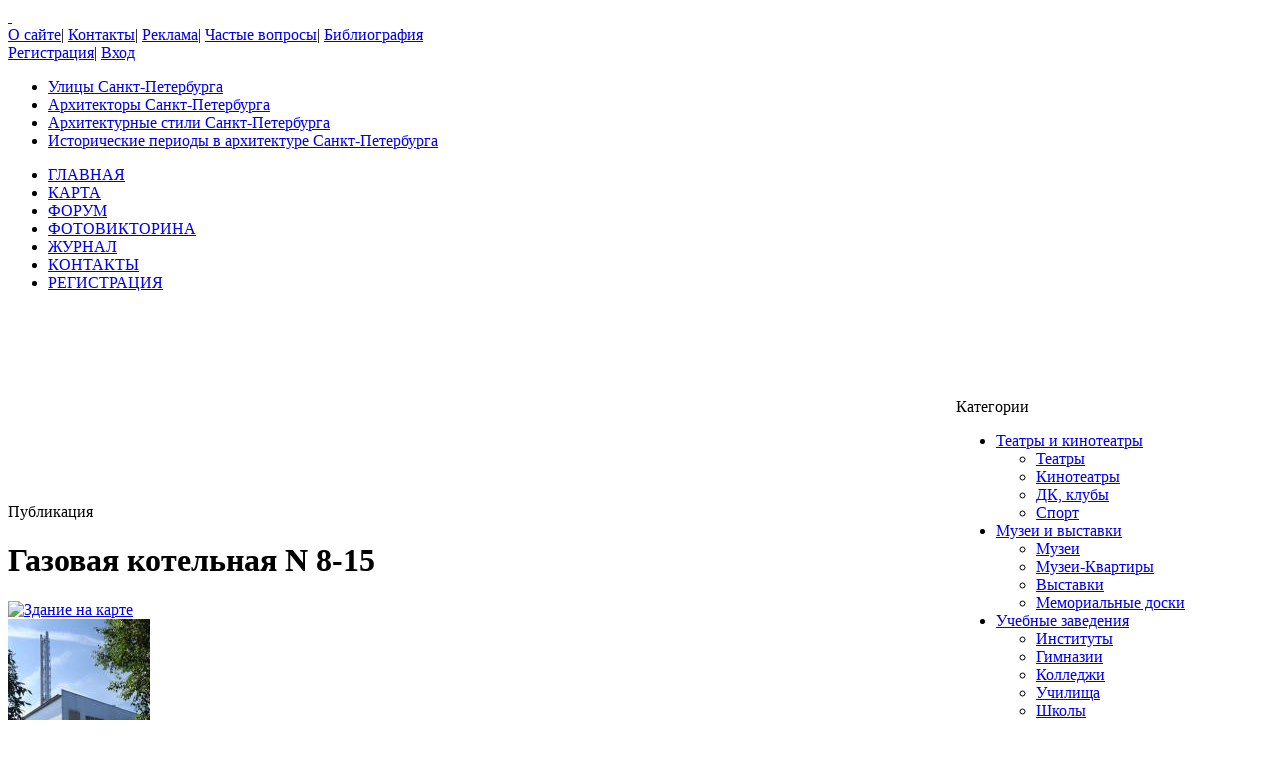

--- FILE ---
content_type: text/html; charset=UTF-8
request_url: https://www.citywalls.ru/house16443.html
body_size: 7780
content:
<!DOCTYPE html>
<html lang="ru">
<head>
<meta charset="utf-8" />
<meta name="description" content="Фотографии Газовая котельная N 8-15, Петровский пр., 18А, архитектурный стиль Современный" />
<meta name="keywords" content="санкт-петербург, Газовая котельная N 8-15, Современный, Петровский" />
<meta name="Document-State" content="Dynamic">
<meta name="Revisit-After" content="3">
<meta name="Robots" content="index,follow">
<title>Газовая котельная N 8-15, Современный, Петровский пр., 18А</title>
<link rel="shortcut icon" href="/favicon.ico">
<link rel='stylesheet' href='https://www.citywalls.ru/style/v93/topsite/topsite.css' />
<link rel='stylesheet' href='https://www.citywalls.ru/style/v93/citywalls.css' />
<link rel='stylesheet' href='https://www.citywalls.ru/style/v93/house.css' />
<link rel='stylesheet' href='https://static.citywalls.ru/v48/style/poshytip/tip-combined.css' />
<script type='text/javascript'>var site={base_url:'https://www.citywalls.ru',SID:'s=7ogf223ce3k7od5uhc4php0p0g',img_static_url:'https://img.citywalls.ru/v48',comet_url:'wss://comet.citywalls.ru:8080',uid:0};</script>
<script type='text/javascript' src='https://static.citywalls.ru/v48/script/utils.js'></script>
<script type='text/javascript' src='https://www.citywalls.ru/script/v93/topsite/topsite.js'></script>
<script type='text/javascript' src='https://www.citywalls.ru/script/v93/citywalls.js'></script>
<script type='text/javascript' src='https://static.citywalls.ru/v48/script/jquery.js'></script>
<script type='text/javascript' src='https://www.citywalls.ru/script/v93/house.js'></script>
<script type='text/javascript' src='https://static.citywalls.ru/v48/script/uiext.js'></script>
</head>

<body>
<div id='m_container'>

<!-- Main site header -->
<div id='m_header'>
	<a id='full_link' href='https://www.citywalls.ru/?s=7ogf223ce3k7od5uhc4php0p0g'>&nbsp;</a>
	<div id='top_menu'>
		<a href='https://www.citywalls.ru/about.html?s=7ogf223ce3k7od5uhc4php0p0g'>О сайте</a><span class='sep'>|</span>
		<a href='https://www.citywalls.ru/contacts.html?s=7ogf223ce3k7od5uhc4php0p0g'>Контакты</a><span class='sep'>|</span>
		<a href='https://www.citywalls.ru/ad/advertisement.html?s=7ogf223ce3k7od5uhc4php0p0g'>Реклама</a><span class='sep'>|</span>
		<a href='https://www.citywalls.ru/faq.html?s=7ogf223ce3k7od5uhc4php0p0g'>Частые вопросы</a><span class='sep'>|</span>
		<a href='https://www.citywalls.ru/bibliography.html?s=7ogf223ce3k7od5uhc4php0p0g'>Библиография</a>
	</div> <!-- top_menu -->

	<div id='top_menu_auth'>
		<a href='https://www.citywalls.ru/profile/register.html?s=7ogf223ce3k7od5uhc4php0p0g'>Регистрация</a><span class='sep'>|</span>
		<a href='https://www.citywalls.ru/profile/login.html?s=7ogf223ce3k7od5uhc4php0p0g'>Вход</a>
	</div> <!-- top_menu_auth -->

	<ul id='menu_inline'><li
		class='street'><a title='Выбор улицы по названию' href='https://www.citywalls.ru/select_street.html?s=7ogf223ce3k7od5uhc4php0p0g'>Улицы Санкт-Петербурга</a></li><li
		class='architect'><a title='Выбор архитектора по имени' href='https://www.citywalls.ru/select_architect.html?s=7ogf223ce3k7od5uhc4php0p0g'>Архитекторы Санкт-Петербурга</a></li><li
		class='style'><a title='Выбор архитектурного стиля' href='https://www.citywalls.ru/select_archstyle.html?s=7ogf223ce3k7od5uhc4php0p0g'>Архитектурные стили Санкт-Петербурга</a></li><li
		class='year'><a title='Выбор зданий по историческому периоду' href='https://www.citywalls.ru/select_year.html?s=7ogf223ce3k7od5uhc4php0p0g'>Исторические периоды в архитектуре Санкт-Петербурга</a></li>
	</ul> <!-- menu_inline -->
</div>
<!-- End of Main site header -->

<!-- Main site menu -->
<ul id='m_menu'>
	<li class='home'><a href='https://www.citywalls.ru/?s=7ogf223ce3k7od5uhc4php0p0g' title='Главная'>ГЛАВНАЯ</a></li>
	<li class='map_around'><a href='https://www.citywalls.ru/map_around.html?s=7ogf223ce3k7od5uhc4php0p0g' title='Карта'>КАРТА</a></li>
	<li class='forum'><a href='https://forum.citywalls.ru/?s=7ogf223ce3k7od5uhc4php0p0g' title='Форум Citywalls.ru'>ФОРУМ</a></li>
	<li class='quiz'><a href='https://quiz.citywalls.ru?s=7ogf223ce3k7od5uhc4php0p0g' title='Фотовикторина'>ФОТОВИКТОРИНА</a></li>
	<li class='journal'><a href='https://www.citywalls.ru/journal/?s=7ogf223ce3k7od5uhc4php0p0g' title='Журнал Citywalls.ru'>ЖУРНАЛ</a></li>
	<li class='contacts'><a href='https://www.citywalls.ru/contacts.html?s=7ogf223ce3k7od5uhc4php0p0g' title='Контактная информация'>КОНТАКТЫ</a></li>
	<li class='profile'><a href='https://www.citywalls.ru/profile/register.html?s=7ogf223ce3k7od5uhc4php0p0g' title='Регистрация'>РЕГИСТРАЦИЯ</a></li>
</ul> <!-- m_main -->
<!-- End of Main site menu -->

<div class='cssAdvertBlock1' style='height:90px'>
<script>window.yaContextCb=window.yaContextCb||[]</script>
<script src='https://yandex.ru/ads/system/context.js' async></script>
<!-- Yandex.RTB R-A-1730113-1 -->
<div id='yandex_rtb_R-A-1730113-1'></div>
<script>window.yaContextCb.push(()=>{
  Ya.Context.AdvManager.render({
    renderTo: 'yandex_rtb_R-A-1730113-1',
    blockId: 'R-A-1730113-1'
  })
})</script>
</div> <!-- cssAdvertBlock1 -->

<script type='text/javascript'>
	setOnLoad(__init_totop);
</script>
<!-- The site main content -->
<div id='m_body'>
<table width='100%' cellpadding='0' cellspacing='0'><tr>


<!-- Main content column -->
<td id='m_column_wide2_td'>
<div id='m_column_wide2'>
<div class='div_like_h1 '>
	
	Публикация</div>
<div class='cssHouseHead'>
	<h1>Газовая котельная N 8-15</h1>
	<div class='head clearFix'>
		<div class='staticmap'><a href='https://www.citywalls.ru/house16443_map.html?s=7ogf223ce3k7od5uhc4php0p0g' onclick='return house.map();'><img src='//static-maps.yandex.ru/1.x/?l=map&amp;ll=30.2683,59.9592&amp;z=15&amp;size=180,130&amp;pt=30.2683,59.9592,pmbls&amp;lang=ru-RU' alt='Здание на карте' title='Здание на карте'></a></div>
		<div class='photo'><a href='https://www.citywalls.ru/photo197937.html?s=7ogf223ce3k7od5uhc4php0p0g' onclick='return house.photo(197937);'><img src='https://p1.citywalls.ru/thumb0_193-197937.jpg?mt=1405690890' title='Газовая котельная N 8-15' alt='фото'></a></div>

		<div class='info'>
			<div class='address'><a href='https://www.citywalls.ru/search-street763.html?s=7ogf223ce3k7od5uhc4php0p0g'>Петровский пр.</a>, 18А</div>
			<table cellpadding='0' cellspacing='0'>
			<tr>
				<td class='item'>Архитекторы:</td>
				<td class='value'></td>
			</tr>
			<tr>
				<td class='item'>Год постройки:</td>
				<td class='value'>2008</td>
			</tr>
			<tr>
				<td class='item'>Стиль:</td>
				<td class='value'><a href='https://www.citywalls.ru/search-archstyle550.html?s=7ogf223ce3k7od5uhc4php0p0g'>Современный</a></td>
			</tr>
					</table>
		</div> <!-- info -->
	</div> <!-- head -->
</div> <!-- cssHousehead -->
	<div style='padding: 16px 0 5px 0'>
	<div class='mceContentBody' style='padding: 0 24px 2px 24px;'>
<p style="text-align: right;"><span style="font-size: x-small;"><em>Фото - Mary, 07.2014.<strong><br /></strong></em></span></p>
<p><strong>Газовая котельная N 8-15</strong></p>
<p style="text-align: right;"><span style="font-size: x-small;">Петровский пр., 18</span></p>
<p>2008 -</p>
<p>&nbsp;</p>
<p>Установочная мощность новой котельной на Петровском пр. составляет соответственно 34,6 мВт.</p>
<p style="text-align: right;"><span style="font-size: x-small;">(stroyte-s-nami.ru/novaya-kotelnaya)</span></p>	</div> <!-- mceContentBody -->

		<ul class='cssHouseThumbnailTableWide cssPhotoList'><li><div class='photo'><a href='https://www.citywalls.ru/photo197938.html?s=7ogf223ce3k7od5uhc4php0p0g' onclick='return house.photo(197938)'><img class='cssThumbnailPhoto' src='https://p2.citywalls.ru/thumb_193-197938.jpg?mt=1405690890' alt='фото' title=''></a></div></li>
<li><div class='photo'><a href='https://www.citywalls.ru/photo84224.html?s=7ogf223ce3k7od5uhc4php0p0g' onclick='return house.photo(84224)'><img class='cssThumbnailPhoto' src='https://p0.citywalls.ru/thumb_82-84224.jpg?mt=1302014266' alt='фото' title=''></a></div><p class='title'><span class="f">Фото 25.02.2011.</span></p></li>
		</ul> <!-- cssPhotoList -->

	</div>

<div class='cssHouseBottom'>
	<div class='clearFix'>
		<div class='counters'><img class='silk_comm' src='https://img.citywalls.ru/v48/empty.gif' alt=''> 0 комментариев<br>			<img class='silk_eye' src='https://img.citywalls.ru/v48/empty.gif' alt=''> 457 просмотров</div>
		<div class='edit_time'>Добавил: <a href='https://www.citywalls.ru/profile/profile.php?uid=1442&s=7ogf223ce3k7od5uhc4php0p0g'>Виктор М</a>, 5 Апреля 2011, 18:31<br>Редактировано: 18 Июля 2014, 17:41
		</div> <!-- edit_time -->
		<div class='rating'>
			<div id='rate_progress' class='working'><img src='https://img.citywalls.ru/v48/progress_rotate_small.gif' title='Сохранение...' alt=''></div>
			<table><tr>
			<td>Оцените:</td>
			<td><ul class='cssRating'>
			<li id='rate_value' class='cssRatingCurrent' style='width:60%;'></li>
			<li><a href='javascript:void(0);' onclick='return star_rate(16443, 1);' title='Ужасно' class='star1'></a></li>
			<li><a href='javascript:void(0);' onclick='return star_rate(16443, 2);' title='Плохо' class='star2'></a></li>
			<li><a href='javascript:void(0);' onclick='return star_rate(16443, 3);' title='Средне' class='star3'></a></li>
			<li><a href='javascript:void(0);' onclick='return star_rate(16443, 4);' title='Хорошо' class='star4'></a></li>
			<li><a href='javascript:void(0);' onclick='return star_rate(16443, 5);' title='Отлично' class='star5'></a></li>
			</ul></td>
			<td id='rate_count'>(8 голосов)</td>
			</tr></table>
		</div> <!-- rating -->
	</div> <!-- clearFix -->
	<div class='addinfo'>
		<a class='imb_text_photo' href='https://www.citywalls.ru/house/house_addinfo.php?action=data&hid=16443&s=7ogf223ce3k7od5uhc4php0p0g'>Добавить название здания/год постройки/имя архитектора</a><br>
		<a class='imb_text' href='https://www.citywalls.ru/house/house_addinfo.php?action=text&hid=16443&s=7ogf223ce3k7od5uhc4php0p0g'>Добавить текст/сообщить об ошибке в публикации</a><br>
		<a class='imb_camera' href='https://www.citywalls.ru/house/house_addinfo.php?action=photo&hid=16443&s=7ogf223ce3k7od5uhc4php0p0g'>Добавить фотографии в публикацию</a>
	</div> <!-- addinfo -->
	<div class='extcode'>
		Разместить ссылку у себя на ресурсе или в ЖЖ:
		<div class='code'>
			&lt;a href='https://www.citywalls.ru/house16443.html' target='_blank'&gt;Газовая котельная N 8-15 на Citywalls.ru&lt;/a&gt;
		</div> <!-- code -->
	</div> <!-- extcode -->
</div> <!-- cssHouseBottom -->
		<div class='cssCommentContainer'>
		<div class='header' id='hc_title'>Комментарии</div>
		<ul class='list' id='hc_list'>
		</ul>
			<div class='cssResInfo'><a class='link_under' href='https://www.citywalls.ru/profile/register.html?s=7ogf223ce3k7od5uhc4php0p0g'>Зарегистрируйтесь</a>, 
				чтобы оставить комментарий или добавить информацию в публикацию.</div>
		</div>

<script type='text/javascript'>
<!--

var src_loading3 = 'https://img.citywalls.ru/v48/loading3.gif';
var url_delete_confirm = 'https://www.citywalls.ru/house/house_delete_confirm.php?s=7ogf223ce3k7od5uhc4php0p0g';

function __init()  {
	$('.t-nav-list').poshytip({className: 'tip-yellow-center',
		alignTo:'target', alignX:'center', offsetY:5, slide:false, fade:false});

	$('#bookmark').poshytip({className: 'tip-yellow-center',
		alignTo:'target', alignX:'center', offsetY:5, slide:false, fade:false});

	house.init(16443, 0, "Петровский пр., 18А", 1, 0, 0, 0, 25, 0, 0, 59.9592, 30.2683);

	var id_photo = 0;
	var is_map = false;
	var html5_mode = true;

	if ( !id_photo )  {
		id_photo = window.location.hash.replace(/^#photo(\d+)$/, '$1');
		id_photo = parseInt(id_photo);										  
		if ( !isNaN(id_photo) )  {
			html5_mode = false;
		}
	}
	else  {
		/* V2 compatibility */
		var id2 = parseInt(window.location.hash.replace(/^#(\d+)$/, '$1'));
		if ( !isNaN(id2) )  {
			jmp(append_sid('/photo' + id2 + '.html'));
			return;
		}
	}

	if ( !is_map )  {
		is_map = window.location.hash == '#map';
		if ( is_map )  {
			html5_mode = false;
		}
	}
			 
	if ( !isNaN(id_photo) ) {
		if ( UrlChange.html5_mode && !html5_mode )  {
			jmp(append_sid('/photo' + id_photo + (0?'-temp':'') + '.html'));
		}
		else
		if ( !UrlChange.html5_mode && html5_mode )  {
			jmp(append_sid('/house' + 16443 + (0?'-temp':'') + '.html') + '#photo' + id_photo);
		}
		else												 
			house.photo(id_photo, false);
	}
	else if ( is_map )  {
		if ( UrlChange.html5_mode && !html5_mode )  {
			jmp(append_sid('/house' + 16443 + '_map' + (0?'-temp':'') + '.html'));
		}
		else
		if ( !UrlChange.html5_mode && html5_mode )  {
			jmp(append_sid('/house' + 16443 + (0?'-temp':'') + '.html') + '#map');
		}
		else
			house.map(false);
	}

}
setOnLoad(__init);
//-->
</script>
</div> <!-- m_column_wide2 -->
</td> <!-- m_column_wide2_td -->
<!-- End of Main content column -->



<!-- Menu column -->
<td id='m_column_right_td'>
<div id='m_column_right'>

<div class='cssHead'>Категории</div>
<ul id='acc_menu' class='cssAccordionMenu'>
	<li class='cat'><a rel='nofollow' href='#'>Театры и кинотеатры</a>
		<ul class='sub'>
			<li><a rel='nofollow' href='https://www.citywalls.ru/search_cat-0-0.html?s=7ogf223ce3k7od5uhc4php0p0g'>Театры</a></li>
			<li><a rel='nofollow' href='https://www.citywalls.ru/search_cat-0-1.html?s=7ogf223ce3k7od5uhc4php0p0g'>Кинотеатры</a></li>
			<li><a rel='nofollow' href='https://www.citywalls.ru/search_cat-0-2.html?s=7ogf223ce3k7od5uhc4php0p0g'>ДК, клубы</a></li>
			<li><a rel='nofollow' href='https://www.citywalls.ru/search_cat-0-3.html?s=7ogf223ce3k7od5uhc4php0p0g'>Спорт</a></li>
		</ul>
	</li>
	<li class='cat'><a rel='nofollow' href='#'>Музеи и выставки</a>
		<ul class='sub'>
			<li><a rel='nofollow' href='https://www.citywalls.ru/search_cat-1-0.html?s=7ogf223ce3k7od5uhc4php0p0g'>Музеи</a></li>
			<li><a rel='nofollow' href='https://www.citywalls.ru/search_cat-1-1.html?s=7ogf223ce3k7od5uhc4php0p0g'>Музеи-Квартиры</a></li>
			<li><a rel='nofollow' href='https://www.citywalls.ru/search_cat-1-2.html?s=7ogf223ce3k7od5uhc4php0p0g'>Выставки</a></li>
			<li><a rel='nofollow' href='https://www.citywalls.ru/search_cat-1-3.html?s=7ogf223ce3k7od5uhc4php0p0g'>Мемориальные доски</a></li>
		</ul>
	</li>
	<li class='cat'><a rel='nofollow' href='#'>Учебные заведения</a>
		<ul class='sub'>
			<li><a rel='nofollow' href='https://www.citywalls.ru/search_cat-2-0.html?s=7ogf223ce3k7od5uhc4php0p0g'>Институты</a></li>
			<li><a rel='nofollow' href='https://www.citywalls.ru/search_cat-2-1.html?s=7ogf223ce3k7od5uhc4php0p0g'>Гимназии</a></li>
			<li><a rel='nofollow' href='https://www.citywalls.ru/search_cat-2-2.html?s=7ogf223ce3k7od5uhc4php0p0g'>Колледжи</a></li>
			<li><a rel='nofollow' href='https://www.citywalls.ru/search_cat-2-3.html?s=7ogf223ce3k7od5uhc4php0p0g'>Училища</a></li>
			<li><a rel='nofollow' href='https://www.citywalls.ru/search_cat-2-4.html?s=7ogf223ce3k7od5uhc4php0p0g'>Школы</a></li>
			<li><a rel='nofollow' href='https://www.citywalls.ru/search_cat-2-5.html?s=7ogf223ce3k7od5uhc4php0p0g'>Детские сады</a></li>
			<li><a rel='nofollow' href='https://www.citywalls.ru/search_cat-2-6.html?s=7ogf223ce3k7od5uhc4php0p0g'>ДДЮТ</a></li>
		</ul>
	</li>
	<li class='cat'><a rel='nofollow' href='#'>Медицинские учреждения</a>
		<ul class='sub'>
			<li><a rel='nofollow' href='https://www.citywalls.ru/search_cat-3-0.html?s=7ogf223ce3k7od5uhc4php0p0g'>Аптеки</a></li>
			<li><a rel='nofollow' href='https://www.citywalls.ru/search_cat-3-1.html?s=7ogf223ce3k7od5uhc4php0p0g'>Больницы</a></li>
			<li><a rel='nofollow' href='https://www.citywalls.ru/search_cat-3-2.html?s=7ogf223ce3k7od5uhc4php0p0g'>Поликлиники</a></li>
			<li><a rel='nofollow' href='https://www.citywalls.ru/search_cat-3-3.html?s=7ogf223ce3k7od5uhc4php0p0g'>НИИ</a></li>
			<li><a rel='nofollow' href='https://www.citywalls.ru/search_cat-3-4.html?s=7ogf223ce3k7od5uhc4php0p0g'>Учебные</a></li>
		</ul>
	</li>
	<li class='cat'><a rel='nofollow' href='#'>Культовые здания</a>
		<ul class='sub'>
			<li><a rel='nofollow' href='https://www.citywalls.ru/search_cat-4-0.html?s=7ogf223ce3k7od5uhc4php0p0g'>Соборы</a></li>
			<li><a rel='nofollow' href='https://www.citywalls.ru/search_cat-4-1.html?s=7ogf223ce3k7od5uhc4php0p0g'>Церкви</a></li>
			<li><a rel='nofollow' href='https://www.citywalls.ru/search_cat-4-2.html?s=7ogf223ce3k7od5uhc4php0p0g'>Домовые церкви</a></li>
			<li><a rel='nofollow' href='https://www.citywalls.ru/search_cat-4-3.html?s=7ogf223ce3k7od5uhc4php0p0g'>Часовни</a></li>
			<li><a rel='nofollow' href='https://www.citywalls.ru/search_cat-4-4.html?s=7ogf223ce3k7od5uhc4php0p0g'>Монастыри</a></li>
			<li><a rel='nofollow' href='https://www.citywalls.ru/search_cat-4-5.html?s=7ogf223ce3k7od5uhc4php0p0g'>Подворья</a></li>
			<li><a rel='nofollow' href='https://www.citywalls.ru/search_cat-4-6.html?s=7ogf223ce3k7od5uhc4php0p0g'>Мечети</a></li>
			<li><a rel='nofollow' href='https://www.citywalls.ru/search_cat-4-7.html?s=7ogf223ce3k7od5uhc4php0p0g'>Синагоги</a></li>
			<li><a rel='nofollow' href='https://www.citywalls.ru/search_cat-4-8.html?s=7ogf223ce3k7od5uhc4php0p0g'>Действующие</a></li>
		</ul>
	</li>
	<li class='cat'><a rel='nofollow' href='#'>Городское хозяйство</a>
		<ul class='sub'>
			<li><a rel='nofollow' href='https://www.citywalls.ru/search_cat-5-0.html?s=7ogf223ce3k7od5uhc4php0p0g'>Гостиницы</a></li>
			<li><a rel='nofollow' href='https://www.citywalls.ru/search_cat-5-1.html?s=7ogf223ce3k7od5uhc4php0p0g'>Рестораны</a></li>
			<li><a rel='nofollow' href='https://www.citywalls.ru/search_cat-5-2.html?s=7ogf223ce3k7od5uhc4php0p0g'>Почта, связь</a></li>
			<li><a rel='nofollow' href='https://www.citywalls.ru/search_cat-5-3.html?s=7ogf223ce3k7od5uhc4php0p0g'>Пожарные</a></li>
			<li><a rel='nofollow' href='https://www.citywalls.ru/search_cat-5-4.html?s=7ogf223ce3k7od5uhc4php0p0g'>Рынки, ТЦ, магазины</a></li>
			<li><a rel='nofollow' href='https://www.citywalls.ru/search_cat-5-5.html?s=7ogf223ce3k7od5uhc4php0p0g'>Вокзалы, метро</a></li>
			<li><a rel='nofollow' href='https://www.citywalls.ru/search_cat-5-6.html?s=7ogf223ce3k7od5uhc4php0p0g'>Водоснабжение</a></li>
			<li><a rel='nofollow' href='https://www.citywalls.ru/search_cat-5-7.html?s=7ogf223ce3k7od5uhc4php0p0g'>Административные</a></li>
			<li><a rel='nofollow' href='https://www.citywalls.ru/search_cat-5-8.html?s=7ogf223ce3k7od5uhc4php0p0g'>Благотворительные</a></li>
			<li><a rel='nofollow' href='https://www.citywalls.ru/search_cat-5-9.html?s=7ogf223ce3k7od5uhc4php0p0g'>Бизнес-центры</a></li>
			<li><a rel='nofollow' href='https://www.citywalls.ru/search_cat-5-10.html?s=7ogf223ce3k7od5uhc4php0p0g'>Мосты</a></li>
			<li><a rel='nofollow' href='https://www.citywalls.ru/search_cat-5-11.html?s=7ogf223ce3k7od5uhc4php0p0g'>Сады, парки, скверы</a></li>
			<li><a rel='nofollow' href='https://www.citywalls.ru/search_cat-5-12.html?s=7ogf223ce3k7od5uhc4php0p0g'>Памятники, монументы</a></li>
			<li><a rel='nofollow' href='https://www.citywalls.ru/search_cat-5-13.html?s=7ogf223ce3k7od5uhc4php0p0g'>Наземный транспорт</a></li>
			<li><a rel='nofollow' href='https://www.citywalls.ru/search_cat-5-14.html?s=7ogf223ce3k7od5uhc4php0p0g'>Бани</a></li>
			<li><a rel='nofollow' href='https://www.citywalls.ru/search_cat-5-15.html?s=7ogf223ce3k7od5uhc4php0p0g'>Кладбища</a></li>
		</ul>
	</li>
	<li class='cat'><a rel='nofollow' href='#'>Промышленность</a>
		<ul class='sub'>
			<li><a rel='nofollow' href='https://www.citywalls.ru/search_cat-6-0.html?s=7ogf223ce3k7od5uhc4php0p0g'>Заводы и Фабрики</a></li>
			<li><a rel='nofollow' href='https://www.citywalls.ru/search_cat-6-1.html?s=7ogf223ce3k7od5uhc4php0p0g'>НПО</a></li>
			<li><a rel='nofollow' href='https://www.citywalls.ru/search_cat-6-2.html?s=7ogf223ce3k7od5uhc4php0p0g'>НИИ</a></li>
		</ul>
	</li>
	<li class='cat'><a rel='nofollow' href='#'>Военные здания</a>
		<ul class='sub'>
			<li><a rel='nofollow' href='https://www.citywalls.ru/search_cat-7-0.html?s=7ogf223ce3k7od5uhc4php0p0g'>Казармы</a></li>
			<li><a rel='nofollow' href='https://www.citywalls.ru/search_cat-7-1.html?s=7ogf223ce3k7od5uhc4php0p0g'>Управление</a></li>
			<li><a rel='nofollow' href='https://www.citywalls.ru/search_cat-7-2.html?s=7ogf223ce3k7od5uhc4php0p0g'>Учебные</a></li>
		</ul>
	</li>
	<li class='cat'><a rel='nofollow' href='#'>Утраченное</a>
		<ul class='sub'>
			<li><a rel='nofollow' href='https://www.citywalls.ru/search_cat-8-0.html?s=7ogf223ce3k7od5uhc4php0p0g'>Здания</a></li>
			<li><a rel='nofollow' href='https://www.citywalls.ru/search_cat-8-1.html?s=7ogf223ce3k7od5uhc4php0p0g'>Памятники</a></li>
		</ul>
	</li>
	<li class='cat'><a rel='nofollow' href='#'>Памятники архитектуры</a>
		<ul class='sub'>
			<li><a rel='nofollow' href='https://www.citywalls.ru/search_cat-9-0.html?s=7ogf223ce3k7od5uhc4php0p0g'>Мирового значения</a></li>
			<li><a rel='nofollow' href='https://www.citywalls.ru/search_cat-9-1.html?s=7ogf223ce3k7od5uhc4php0p0g'>Федеральные</a></li>
			<li><a rel='nofollow' href='https://www.citywalls.ru/search_cat-9-2.html?s=7ogf223ce3k7od5uhc4php0p0g'>Региональные</a></li>
			<li><a rel='nofollow' href='https://www.citywalls.ru/search_cat-9-3.html?s=7ogf223ce3k7od5uhc4php0p0g'>Местные</a></li>
			<li><a rel='nofollow' href='https://www.citywalls.ru/search_cat-9-4.html?s=7ogf223ce3k7od5uhc4php0p0g'>Список КГИОП</a></li>
		</ul>
	</li>
	<li class='cat'><a rel='nofollow' href='#'>Другое</a>
		<ul class='sub'>
			<li><a rel='nofollow' href='https://www.citywalls.ru/search_cat-10-0.html?s=7ogf223ce3k7od5uhc4php0p0g'>Деревянные постройки</a></li>
			<li><a rel='nofollow' href='https://www.citywalls.ru/search_cat-10-1.html?s=7ogf223ce3k7od5uhc4php0p0g'>Промышленные здания</a></li>
		</ul>
	</li>
</ul> <!-- acc_menu -->

<div class='cssNewsCalendar'>
<mutable>
	<div class='cssHead'>Новости по дням</div>
	<div id='cal'></div>
	<script type='text/javascript'>
		try { cal_bitmaps = [1027604480,303465466,1855580280,99016293,212873588,333418150,2098987952,1878887321,686024483,2147482749,1065091071,1073741437,2147483647,267386879,2147475455,1073741759,1744171006,1073610751,2147483645,2013265919,1073348607,2139062271,1073741823,1744830463,2147482748,268435455,1340473343,1073741567,2147475311,1073741823,1879048191,2147483631,1073741823,2147483647,1071644671,2147483647,2147483645,268435455,2142240767,1073741823,2143289343,1040183295,919468031,2146697155,1073740793,2143289343,1065353215,1073741823,2147483647,536870911,2147483645,1069547519,1874853887,973078515,402642943,1409204221,805297981,2147483647,1073741823,2122313703,2130706431,264232703,2147483647,536607743,248511487,736333666,1543386527,1408745329,1014300647,904551419,1073741039,2146402295,2145320959,167772159,1576009087,1073741815,1786503039,1069414223,2076009447,2126499455,1040187314,2143621119,905953275,804782075,225439227,268435452,2128543727,536870911,1341943739,746972009,1508244147,1057964896,762343935,462864173,769741303,1036671943,2078654394,532642795,2146434607,905969663,2146959167,716701439,180305915,1593833880,272105215,99784699,939188095,655097855,1727774715,268435455,1861762133,1035894778,1903157246,1069410803,29356029,1065043328,100662909,2146922494,1073479671,127081919,2146692559,179302270,2147466231,1073741823,1490513607,938803145,1610604287,2143256011,603970495,996539263,1073217279,2146910206,2122951037,264240829,1598029823,905313277,2122184191,938475487,2079786969,1115611128,987208359,1870643198,1073631474,2110734335,2080373694,469745655,1744830463,1056866303,536870129,928529263,2147480560,2143289212,1073217535,2130696703,1073733615,2147221375,369212607,215744512,1067589053,520085502,1910077117,1069285367,1266614143,1583742959,1073576191,1979710586,1065353215,636452863,1610469375,96206748,2145120051,1056964093,1585446143,1072690687,2837942,1438125596,536304633,1073723178,1067382751,947911675,2147483582,268435455,2147213311,938475247,1944574263,392428798,174507011,725180159,323041775,2147483647,1073741311,2058390959,2138963967,503315415,1004535807,1073739743,2013003261,31424381,2147483647,1021770247,519042352,2146924537,1073741247,2067380223,2113924578,268431359,1069547519,802914298,1064288255,536833467,448134892,1073726435,794820057,2142166015,1073709022,1610610943,4169710]; } catch(e) {}
		setup_calendar();
	</script>
</mutable>
</div> <!-- cssNewsCalendar -->

<div class='cssSiteStat'>
<mutable>
	<div class='cssHead'>Сейчас на сайте</div>
	<div class='header'>Публикации</div>
	<div class='item'>Опубликовано: <span>32905</span></div>
	<div class='item'>Готовится: <span>103</span></div>
	<div class='item'><a href='https://www.citywalls.ru/street_index.html?s=7ogf223ce3k7od5uhc4php0p0g'>Улицы</a>: <span>2746</span></div>
	<div class='item last'><a href='https://www.citywalls.ru/architect_index.html?s=7ogf223ce3k7od5uhc4php0p0g'>Архитекторы</a>: <span>4211</span></div>
	<div class='header'>Посетители</div>
	<div class='item'><a href='https://www.citywalls.ru/people.php?action=online&s=7ogf223ce3k7od5uhc4php0p0g'>Участников</a>: <span id='member_counter'>9</span></div>
	<div class='item'>Гостей: <span id='guest_counter'>690</span></div>
	<div class='item'><a href='https://www.citywalls.ru/people.php?s=7ogf223ce3k7od5uhc4php0p0g'>Зарегистрировано</a>: <span>15219</span></div>
	<div class='item'>Всего сегодня: <span id='visited_counter'>1640</span></div>
</mutable>
</div> <!-- cssSiteStat -->

</div> <!-- m_column_right -->
</td> <!-- m_column_right_td -->
<!-- End of Menu column -->


</tr></table>
</div> <!-- m_body -->
<!-- End of site main content -->

<script type='text/javascript'>
<!--
function __init_notification()  {
	site.pg = new CPage_House((typeof _Pctor) !== 'undefined' ? _Pctor : {});
	site.pg.init((typeof _Pinit) !== 'undefined' ? _Pinit : {});
}
setOnLoad(__init_notification);
//-->
</script>

<!-- Main site footer -->
<div id='m_footer'>
	<p class='logo'>&nbsp;</p>
	<p class='authors'>Идея, дизайн, разработка сайта<br><a class='link_under' href='https://www.citywalls.ru/profile/profile.php?uid=15&s=7ogf223ce3k7od5uhc4php0p0g'>Марина Михайлова</a> и <a class='link_under' href='https://www.citywalls.ru/profile/profile.php?uid=2&s=7ogf223ce3k7od5uhc4php0p0g'>Admin</a></p>
	<p class='copyright'>Copyright &copy; <a class='link_under' href='https://www.citywalls.ru/?s=7ogf223ce3k7od5uhc4php0p0g'>Citywalls.ru</a>,<br>Санкт-Петербург, 2007-2026.</p>

	<ul class='links u1'>
		<li><b>Разделы</b></li>
		<li><a href='https://www.citywalls.ru/?s=7ogf223ce3k7od5uhc4php0p0g'>Главная</a></li>
		<li><a href='https://forum.citywalls.ru/?s=7ogf223ce3k7od5uhc4php0p0g'>Форум</a></li>
		<li><a href='https://quiz.citywalls.ru?s=7ogf223ce3k7od5uhc4php0p0g'>Викторина</a></li>
		<li><a href='https://www.citywalls.ru/journal/?s=7ogf223ce3k7od5uhc4php0p0g'>Журнал</a></li>
	</ul>
	<ul class='links u2'>
		<li><b>Сайт</b></li>
		<li><a href='https://www.citywalls.ru/about.html?s=7ogf223ce3k7od5uhc4php0p0g'>О сайте</a></li>
		<li><a href='https://www.citywalls.ru/profile/register.html?s=7ogf223ce3k7od5uhc4php0p0g'>Регистрация</a></li>
	<li><a href='https://www.citywalls.ru/profile/login.html?s=7ogf223ce3k7od5uhc4php0p0g'>Вход</a></li>
		<li><a href='https://www.citywalls.ru/site_map.html?s=7ogf223ce3k7od5uhc4php0p0g'>Карта сайта</a></li>
	</ul>
	<ul class='links u3'>
		<li><b>Помощь</b></li>
		<li><a href='https://www.citywalls.ru/faq.html?s=7ogf223ce3k7od5uhc4php0p0g'>Частые вопросы</a></li>
		<li><a href='https://www.citywalls.ru/contacts.html?s=7ogf223ce3k7od5uhc4php0p0g'>Контакты</a></li>
	</ul>

	<p class='rules'>
		<a href='https://www.citywalls.ru/contacts.html?s=7ogf223ce3k7od5uhc4php0p0g'>Контактная информация</a><span class='sep'>|</span><a
		href='https://www.citywalls.ru/terms.html?s=7ogf223ce3k7od5uhc4php0p0g'>Правила</a><span class='sep'>|</span><a
		href='https://www.citywalls.ru/ad/advertisement.html?s=7ogf223ce3k7od5uhc4php0p0g'>Реклама на сайте</a>
	</p>

	<p class='usage1'>Использование материалов сайта в коммерческих целях без<br />письменного разрешения администрации сайта не допускается.</p>
	<p class='usage2'>Некоммерческое использование материалов сайта возможно<br />при выполнении <a class='link_under' href='https://www.citywalls.ru/copyright.html?s=7ogf223ce3k7od5uhc4php0p0g'>условий</a>.</p>

	<p class='counters'>
		<noindex>
		<!--LiveInternet counter--><script 
		type='text/javascript'><!--
		document.write("<a rel='nofollow' href='https://www.liveinternet.ru/click' "+
		"target=_blank><img src='//counter.yadro.ru/hit?t21.10;r"+
		escape(document.referrer)+((typeof(screen)=='undefined')?'':
		';s'+screen.width+'*'+screen.height+'*'+(screen.colorDepth?
		screen.colorDepth:screen.pixelDepth))+';u'+escape(document.URL)+
		';h'+escape(document.title.substring(0,150))+';'+Math.random()+
		"' alt='' title='LiveInternet: показано число просмотров за 24"+
		" часа, посетителей за 24 часа и за сегодня' "+
		"border=0 width=88 height=31><\/a>")//-->
		</script><!--/LiveInternet--></noindex>
	</p>
</div> <!-- m_footer -->
<!-- End of Main site footer -->


</div> <!-- m_container -->
</body>
</html>
